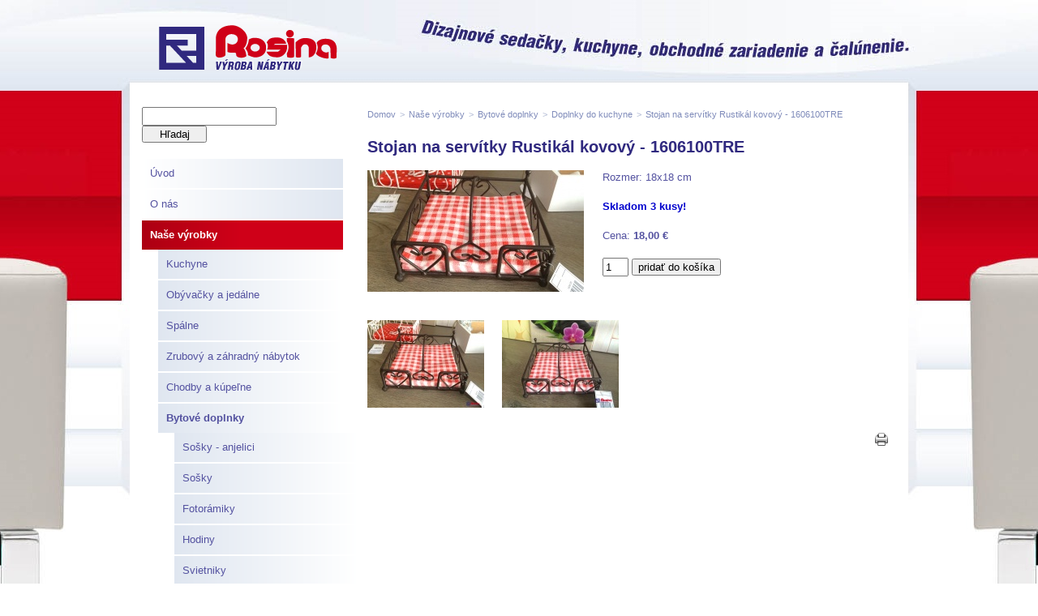

--- FILE ---
content_type: text/html; charset=UTF-8
request_url: http://www.nabytokrosina.sk/stojan-na-servitky-rustikal-kovovy-18x18-cm/
body_size: 5100
content:
<!doctype html>
<html lang="sk">
<head>
	<meta charset="utf-8">
	<title>Stojan na servítky Rustikál kovový - 18x18 cm | NabytokRosina.sk</title>
	<meta name="author" content="LemonLion s.r.o., www.LemonLion.sk" />
	<meta name="generator" content="lioWEB" />
	<meta name="viewport" content="width=device-width">
	<!--[If IE]>
	<meta http-equiv="X-UA-Compatible" content="IE=edge,chrome=1">
	<![endif]-->

	<meta property="og:title" content="Stojan na servítky Rustikál kovový - 18x18 cm" />
	<meta property="og:type" content="website" />
	<meta property="og:url" content="http://www.nabytokrosina.sk/stojan-na-servitky-rustikal-kovovy-18x18-cm/" />
	<meta property="og:site_name" content="NabytokRosina.sk" />
	<meta property="og:image" content="http://www.nabytokrosina.sk/templates/nabytokrosina.sk/images/language/sk/opengraph-logo.jpg" />
	<meta property="fb:admins" content=""/>
    <meta property="fb:app_id" content=""/>

	<base href="http://www.nabytokrosina.sk/" />

	<!-- FavIcon -->
	<link rel="shortcut icon" type="image/x-icon" href="http://www.nabytokrosina.sk/templates/nabytokrosina.sk/images/language/sk/favicon.ico" />

	<!-- CSS -->
	<link href="http://www.nabytokrosina.sk/templates/nabytokrosina.sk/css-optimized/styles.css?ts=1580907646" rel="stylesheet" type="text/css" />
	<!--[if lt IE 7]>
	<link href="http://www.nabytokrosina.sk/templates/nabytokrosina.sk/css/ie6.css" rel="stylesheet" type="text/css" />
	<![endif]-->

	<!--[if lte IE 8]>
	<script src="http://ajax.lemonlion.net/libs/html5-IE-fix/1.0/html5-IE-fix.min.js" type="text/javascript"></script>
	<![endif]-->

	<script type="text/javascript" src="http://www.nabytokrosina.sk/templates/nabytokrosina.sk/js-optimized/scripts.js?ts=1404487831"></script>

	<script type="text/javascript">
	// <![CDATA[
		$(function(){
			//$('').ifixpng();
						jQuery(document).bind('keydown', 'Alt+a',function (evt){ window.open('http://www.nabytokrosina.sk/admin/StaticPage_StaticPageAdmin/act/edit/id/1025/', '_lioweb_admin'); return false; });
			
            $('.rollover').rollover();

		});

		$(window).load(function() {
			 $('#document-slider').addClass('theme-dark');
		     $('#document-slider .content').addClass('nivoSlider').nivoSlider({
		         effect: 'fade',
		         pauseOnHover: false,
		         controlNav: false,
		         directionNav: false,
		         animSpeed: 1500,
		         pauseTime: 4500
		     });
		});
	// ]]>
	</script>
</head>
	
<body id="page-product" class="pageStaticPage">
	<div id="fb-root"></div>
	<script>(function(d, s, id) {
  var js, fjs = d.getElementsByTagName(s)[0];
  if (d.getElementById(id)) return;
  js = d.createElement(s); js.id = id;
  js.src = "//connect.facebook.net/sk_SK/all.js#xfbml=1&appId=546771628696861";
  fjs.parentNode.insertBefore(js, fjs);
}(document, 'script', 'facebook-jssdk'));</script>	
	<div id="document-background">
		<div id="document-top">
			<div class="wrapper">
				<header id="document-header">
	<a href="sk/" id="logo" title="NabytokRosina.sk"><img alt="NabytokRosina.sk" src="http://www.nabytokrosina.sk/templates/nabytokrosina.sk/images/language/sk/logo-normal.png" class="rollover" /></a>
</header>
				<div id="document-content" class="body-content">			
					<div id="content-left" class="no-print">					
						
<!-- [+]WIDGET | Search_SearchWidget -->
<div  class="widget widget-searchbox">
<div class="content"><form method="get" action="search/">
	<fieldset>
		<input name="q" type="text" value="" class="keyword" />
		<input type="submit" value="Hľadaj" class="submit button" />
	</fieldset>
</form></div></div>
<!-- [-]WIDGET -->

<!-- [+]WIDGET | Menu_Widget -->
<div id="main-menu-vertical" class="widget widget-menu">
<div class="content"><ul><li class="first item-id-161"><a href="http://www.nabytokrosina.sk/sk/" title="Nábytok Rosina, Púchov - Sedačky, kuchyne, čalúnenie" class="first item-id-161" >Úvod</a></li><li class="item-id-211"><a href="http://www.nabytokrosina.sk/o-nas/" title="O nás" class="item-id-211" >O nás</a></li><li class="selected item-id-598"><a href="http://www.nabytokrosina.sk/nase-vyrobky/" title="Naše výrobky" class="selected item-id-598" >Naše výrobky</a><ul><li class="first item-id-202"><a href="http://www.nabytokrosina.sk/kuchyne/" title="Kuchynské linky na mieru" class="first item-id-202" >Kuchyne</a></li><li class="item-id-902"><a href="http://www.nabytokrosina.sk/obyvacky-a-jedalne/" title="Nábytok do obývačky a jedálne" class="item-id-902" >Obývačky a jedálne</a></li><li class="item-id-904"><a href="http://www.nabytokrosina.sk/spalne/" title="Nábytok do spálne, postele a detské izby" class="item-id-904" >Spálne</a></li><li class="item-id-905"><a href="http://www.nabytokrosina.sk/zrubovy-a-zahradny-nabytok/" title="Zrubový a záhradný nábytok" class="item-id-905" >Zrubový a záhradný nábytok</a></li><li class="item-id-906"><a href="http://www.nabytokrosina.sk/chodby-a-kupelne/" title="Nábytok do chodby a kúpeľne" class="item-id-906" >Chodby a kúpeľne</a></li><li class="selected item-id-601"><a href="http://www.nabytokrosina.sk/bytove-doplnky/" title="Bytové doplnky, rámčeky, lampy, obrazy, misy, sošky" class="selected item-id-601" >Bytové doplnky</a><ul><li class="first item-id-430"><a href="http://www.nabytokrosina.sk/bytove-doplnky-1/" title="Bytové doplnky" class="first item-id-430" >Sošky - anjelici</a></li><li class="item-id-447"><a href="http://www.nabytokrosina.sk/sosky/" title="Sošky" class="item-id-447" >Sošky</a></li><li class="item-id-446"><a href="http://www.nabytokrosina.sk/ramceky/" title="Rámčeky" class="item-id-446" >Fotorámiky</a></li><li class="item-id-483"><a href="http://www.nabytokrosina.sk/hodiny/" title="Hodiny" class="item-id-483" >Hodiny</a></li><li class="item-id-494"><a href="http://www.nabytokrosina.sk/svietniky/" title="Svietniky" class="item-id-494" >Svietniky</a></li><li class="item-id-499"><a href="http://www.nabytokrosina.sk/skrinky-na-kluce/" title="Skrinky na kľúče" class="item-id-499" >Skrinka / Box  na kľúče</a></li><li class="item-id-1339"><a href="http://www.nabytokrosina.sk/darceky-pre-panov/" title="Darčeky pre pánov" class="item-id-1339" >Darčeky pre pánov</a></li><li class="item-id-1145"><a href="http://www.nabytokrosina.sk/vankusiky/" title="Vankúšiky" class="item-id-1145" >Vankúšiky</a></li><li class="item-id-503"><a href="http://www.nabytokrosina.sk/skrinka-box-na-caj/" title="Skrinka / Box na čaj" class="item-id-503" >Skrinka / Box na čaj</a></li><li class="item-id-505"><a href="http://www.nabytokrosina.sk/sperkovnicky-sperkovnice/" title="Šperkovničky / Šperkovnice" class="item-id-505" >Šperkovničky / Šperkovnice</a></li><li class="item-id-547"><a href="http://www.nabytokrosina.sk/dekoracne-misky-misy-tacky-podnosy-.../" title="Dekoračné misky - misy, tácky, podnosy ..." class="item-id-547" >Dekoračné misky - misy, tácky, podnosy,...</a></li><li class="item-id-573"><a href="http://www.nabytokrosina.sk/obrazy/" title="Obrazy" class="item-id-573" >Obrazy</a></li><li class="item-id-580"><a href="http://www.nabytokrosina.sk/vesiaky/" title="Vešiaky" class="item-id-580" >Vešiaky</a></li><li class="item-id-586"><a href="http://www.nabytokrosina.sk/lampase/" title="Lampáše" class="item-id-586" >Lampáše</a></li><li class="selected item-id-589"><a href="http://www.nabytokrosina.sk/doplnky-do-kuchyne/" title="Doplnky do kuchyne" class="selected item-id-589" >Doplnky do kuchyne</a></li><li class="item-id-849"><a href="http://www.nabytokrosina.sk/drevenny-hupaci-konik/" title="Drevenný húpací koník" class="item-id-849" >Drevenný húpací koník</a></li><li class="item-id-864"><a href="http://www.nabytokrosina.sk/doplnky-z-kovu/" title="Doplnky z kovu" class="item-id-864" >Doplnky z kovu</a></li><li class="item-id-749"><a href="http://www.nabytokrosina.sk/lampy/" title="Lampy" class="item-id-749" >Lampy</a></li><li class="item-id-763"><a href="http://www.nabytokrosina.sk/stojan-na-vina/" title="Stojan na vína" class="item-id-763" >Stojan na vína</a></li><li class="item-id-768"><a href="http://www.nabytokrosina.sk/stojan-na-odkazy-fotky/" title="Stojan na odkazy / fotky" class="item-id-768" >Stojan na odkazy / fotky</a></li><li class="item-id-781"><a href="http://www.nabytokrosina.sk/dekoracne-doplnky-do-zahradky/" title="Dekoračné doplnky do záhradky" class="item-id-781" >Dekoračné doplnky do záhradky</a></li><li class="item-id-783"><a href="http://www.nabytokrosina.sk/zvonkohry/" title="Zvonkohry" class="item-id-783" >Zvonkohry</a></li><li class="item-id-734"><a href="http://www.nabytokrosina.sk/kvetinace/" title="Kvetináče" class="item-id-734" >Kvetináče, Vázy</a></li><li class="item-id-853"><a href="http://www.nabytokrosina.sk/tabulky/" title="Tabuľky" class="item-id-853" >Tabuľky</a></li><li class="item-id-991"><a href="http://www.nabytokrosina.sk/zrkadla/" title="Zrkadlá" class="item-id-991" >Zrkadlá</a></li><li class="item-id-1089"><a href="http://www.nabytokrosina.sk/vianocne-doplnky/" title="Vianočné doplnky" class="item-id-1089" >Vianočné doplnky</a></li><li class="item-id-1099"><a href="http://www.nabytokrosina.sk/pokladnicky/" title="Pokladničky" class="item-id-1099" >Pokladničky</a></li><li class="item-id-1152"><a href="http://www.nabytokrosina.sk/darcekove-tasky-a-krabicky/" title="Darčekové tašky a krabičky" class="item-id-1152" >Darčekové tašky a krabičky</a></li><li class="item-id-1309"><a href="http://www.nabytokrosina.sk/dekoracne-doplnky/" title="Dekoračné doplnky" class="item-id-1309" >Dekoračné doplnky</a></li><li class="item-id-1383"><a href="http://www.nabytokrosina.sk/fotoalbumy/" title="Fotoalbumy" class="item-id-1383" >Fotoalbumy</a></li><li class="item-id-1387"><a href="http://www.nabytokrosina.sk/sviecky/" title="Sviečky" class="item-id-1387" >Sviečky</a></li><li class="item-id-1540"><a href="http://www.nabytokrosina.sk/rohozky-pred-dvere/" title="Rohožky pred dvere" class="item-id-1540" >Rohožky pred dvere</a></li><li class="item-id-1918"><a href="http://www.nabytokrosina.sk/sklenene-a-kristalove-pohare/" title="Sklenené a krištáľové poháre" class="item-id-1918" >Sklenené a krištáľové poháre</a></li><li class="item-id-2096"><a href="http://www.nabytokrosina.sk/dazdniky/" title="Dáždniky" class="item-id-2096" >Dáždniky</a></li><li class="last item-id-2233"><a href="http://www.nabytokrosina.sk/doplnky-do-kupelne/" title="Doplnky do kúpelne " class="last item-id-2233" >Doplnky do kúpelne </a></li></ul></li><li class="item-id-1595"><a href="http://www.nabytokrosina.sk/bytovy-textil-rozne/" title="Bytový textil - rôzne" class="item-id-1595" >Bytový textil - rôzne</a></li><li class="item-id-371"><a href="http://www.nabytokrosina.sk/obchodne-zariadenia/" title="Nábytok pre obchodné a reštauračné zariadenie" class="item-id-371" >Obchodné a reštauračné zariadenie, kancelárie, interiéry ...</a></li><li class="item-id-1797"><a href="http://www.nabytokrosina.sk/kryty-na-radiator/" title="Kryty na radiator" class="item-id-1797" >Kryty na radiátor</a></li><li class="last item-id-1765"><a href="http://www.nabytokrosina.sk/interiery/" title="Interiéry" class="last item-id-1765" >Interiéry, obchodné zariadenia, kancelárie ...</a></li></ul></li><li class="item-id-524"><a href="http://www.nabytokrosina.sk/calunenie/" title="Čalúnenie nábytku, sedačiek, stoličiek" class="item-id-524" >Čalúnenie nábytku</a></li><li class="item-id-1432"><a href="http://www.nabytokrosina.sk/akcie-vypredaj-tovaru/" title="AKCIE - VÝPREDAJ TOVARU" class="item-id-1432" >VÝPREDAJ TOVARU</a></li><li class="last item-id-176"><a href="http://www.nabytokrosina.sk/kontakt/" title="Kontakt" class="last item-id-176" >Kontakt</a></li></ul></div></div>
<!-- [-]WIDGET -->
						<div class="catalog-cart">
						
<!-- [+]WIDGET | Catalog_CartWidget -->
<div id="widget-id-4" class="widget widget-catalog-cart">
<div class="content"><img class="icon png" src="http://www.nabytokrosina.sk/templates/nabytokrosina.sk/images/lioweb/shopping-cart.png" alt="" width="48" height="48" />
<div class="caption-own">
Vaša objednávka<br />
obsahuje:
</div>
<div class="clear"></div>					
<div class="items">
	<script type="text/javascript">
	<!--
	
		lioProduct_registerCart('.widget-catalog-cart .items');
		lioProduct_setOptions('0lgsunhh1hlt7qger5e4hi2lt1', 'sk');
	
	//-->
	</script>	
</div>

<input class="order-button" type="submit" value="Objednať" onclick="lioProduct_order(); return false;"/></div></div>
<!-- [-]WIDGET -->
						</div>															
					</div>
					<div id="content-right">					
						
<!-- [+]WIDGET | StaticPage_BreadCrumbsWidget -->
<div  class="widget widget-breadcrumbs">
<div class="content"><span itemscope itemtype="http://data-vocabulary.org/Breadcrumb"><a href="http://www.nabytokrosina.sk/sk/" class="link" itemprop="url"><span itemprop="title">Domov</span></a></span><span class="separator">&gt;</span><span itemscope itemtype="http://data-vocabulary.org/Breadcrumb"><a href="http://www.nabytokrosina.sk/nase-vyrobky/" class="link" itemprop="url"><span itemprop="title">Naše výrobky</span></a></span><span class="separator">&gt;</span><span itemscope itemtype="http://data-vocabulary.org/Breadcrumb"><a href="http://www.nabytokrosina.sk/bytove-doplnky/" class="link" itemprop="url"><span itemprop="title">Bytové doplnky</span></a></span><span class="separator">&gt;</span><span itemscope itemtype="http://data-vocabulary.org/Breadcrumb"><a href="http://www.nabytokrosina.sk/doplnky-do-kuchyne/" class="link" itemprop="url"><span itemprop="title">Doplnky do kuchyne</span></a></span><span class="separator">&gt;</span><span itemscope itemtype="http://data-vocabulary.org/Breadcrumb"><a href="http://www.nabytokrosina.sk/stojan-na-servitky-rustikal-kovovy-18x18-cm/" class="link" itemprop="url"><span itemprop="title">Stojan na servítky Rustikál kovový - 1606100TRE</span></a></span></div></div>
<!-- [-]WIDGET -->


<!--  [+] StaticPage::StaticPageView -->

<div id="lioweb-staticpage-product">
	<script type="text/javascript">
	<!--
		
		$(function(){
			$('.addToCart').removeAttr('disabled');
			$('.addToCart').click(function(){
				$('.addToCart').attr('disabled', 'disabled');
				lioProduct_addToCart($(this).parent().parent(), function(){
					$('.addToCart').removeAttr('disabled');
				},
				$('#lioweb-staticpage-product .images img:first'));
				
			});			
		});
	
	//-->
	</script>

	<h1 class="title">Stojan na servítky Rustikál kovový - 1606100TRE</h1>
	
	<div class="images">
		
<a href="http://www.nabytokrosina.sk/_public/images/page/754/fotka_6.JPG" rel="gallery" title="">
				          <img src="http://www.nabytokrosina.sk/cache/public/thumbnails/images/page/754/3550-fotka_6-267x150.JPG" alt="" />
				          </a><a href="http://www.nabytokrosina.sk/_public/images/page/754/fotka_2.JPG" rel="gallery" title=""></a>	</div>
	
	<div class="text">		
		<p>
	Rozmer: 18x18 cm</p>
<p>
	&nbsp;</p>
<p>
	<strong><span style="color:#0000cd;">Skladom 3 kusy!</span></strong></p>		<br />		
		Cena: <span class="price">18,00 €</span>
		<br /><br />		
		<input type="hidden" value="1025" class="id" size="1" />
				
		<input type="text" value="1" class="quantity no-print" size="2" /> <input type="button" value="pridať do košíka" class="addToCart no-print" disabled="disabled" /><br />				
	</div>
	
	<div class="clear"></div>
</div>
<!--  [-] StaticPage::StaticPageView -->





<!--  [+] StaticPage::StaticPageView -->

<!--  [-] StaticPage::StaticPageView -->





<!--  [+] StaticPage::StaticPageView -->
				
            
<div  class="lioweb-gallery">
	<table style="width: 642px;border-collapse: collapse; border-spacing: 0px;" ><tr><td style="text-align: left; vertical-align:top; width: 152px; height: 124px; padding: 0px;"><div class="image" style="display: inline; width: 144px; height: 108px;"><a href="http://www.nabytokrosina.sk/_public/images/page/754/fotka_6.JPG" class="fancybox[gallery]" title=""><img src="http://www.nabytokrosina.sk/cache/public/thumbnails/images/page/754/3550-fotka_6-144x108.JPG" alt="" width="144" height="108"/></a></div></td><td style="text-align: center; vertical-align:top; width: 160px; height: 124px; padding: 0px;"><div class="image" style="display: inline; width: 144px; height: 108px;"><a href="http://www.nabytokrosina.sk/_public/images/page/754/fotka_2.JPG" class="fancybox[gallery]" title=""><img src="http://www.nabytokrosina.sk/cache/public/thumbnails/images/page/754/3551-fotka_2-144x108.JPG" alt="" width="144" height="108"/></a></div></td><td style="text-align: center; vertical-align:top; width: 160px; height: 124px; padding: 0px;"></td><td style="text-align: right; vertical-align:top; width: 152px; height: 124px; padding: 0px;"></td></tr></table></div>
<!--  [-] StaticPage::StaticPageView -->



						
					<div id="content-button-bar" class="no-print">
						<div id="print-button" onclick="window.print(); return false;"></div>
					</div>
												
						<div class="fb-comments" data-href="http://www.nabytokrosina.sk/stojan-na-servitky-rustikal-kovovy-18x18-cm" data-width="640" data-num-posts="10"></div>
					</div>	
					<div class="clear"></div>							
				</div>
			</div>
		</div>
		<div id="footer-background">
			<div class="wrapper">
				
	<footer id="document-footer" class="no-print">
		<div id="legal">
			&copy; 2026 <strong>NabytokRosina.sk</strong><br />Všetky práva vyhradené.		</div>			
		
		<div id="lioweb">
			Stránku vytvoril kreatívny tím <a href="http://www.lemonlion.sk/" title="Tvorba webových stránok - Lemon Lion" target="_blank"><img src="http://www.nabytokrosina.sk/templates/nabytokrosina.sk/images/lemonlion.png" alt="Lemon Lion - Tvorba webových stránok" /></a>			<br />
			Prevádzkované v systéme <a href="http://www.lemonlion.sk/" title="Webová stránka s CMS" target="_blank"><img src="http://www.nabytokrosina.sk/templates/nabytokrosina.sk/images/lioeshop.png" class="png" alt="lioWEB - Webová stránka s administráciou" /></a>		</div>
		
	</footer>
	<script>
  (function(i,s,o,g,r,a,m){i['GoogleAnalyticsObject']=r;i[r]=i[r]||function(){
  (i[r].q=i[r].q||[]).push(arguments)},i[r].l=1*new Date();a=s.createElement(o),
  m=s.getElementsByTagName(o)[0];a.async=1;a.src=g;m.parentNode.insertBefore(a,m)
  })(window,document,'script','//www.google-analytics.com/analytics.js','ga');

  ga('create', 'UA-41485683-1', 'nabytokrosina.sk');
  ga('send', 'pageview');

</script>			</div>
		</div>
	</div>	
</body>
</html>
